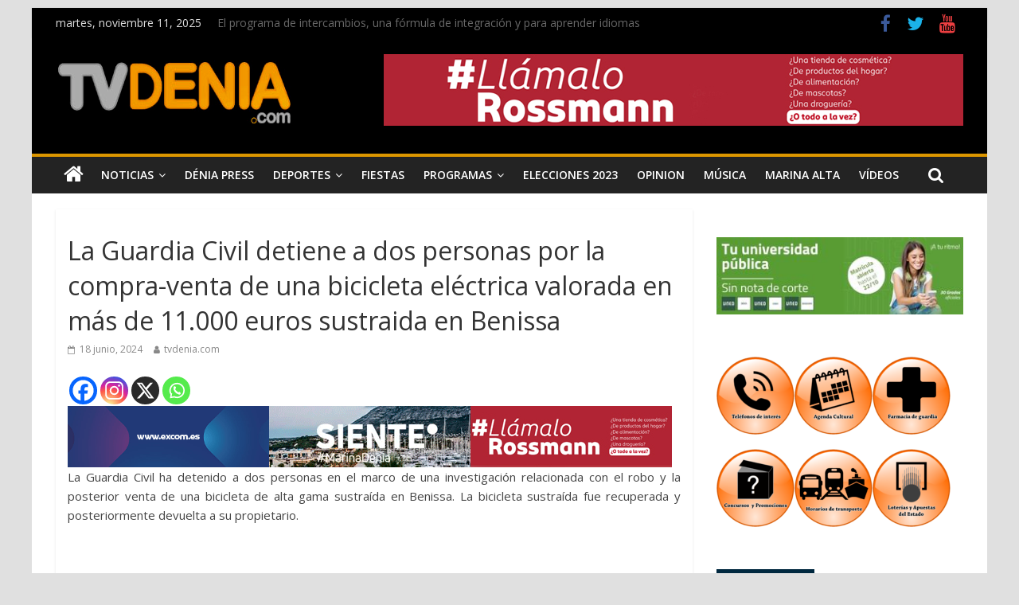

--- FILE ---
content_type: application/javascript
request_url: https://tvdenia.com/wp-content/themes/tvdeniav2/js/colormag-custom.min.js?ver=6.8.3
body_size: 1272
content:
jQuery(document).ready(function(){if(jQuery(".search-top").click(function(){jQuery("#masthead .search-form-top").toggle()}),jQuery(".menu-primary-container .menu-item-has-children").append('<span class="sub-toggle"> <i class="fa fa-angle-right"></i> </span>'),jQuery(".menu-primary-container .sub-toggle").click(function(){jQuery(this).parent(".menu-item-has-children").children("ul.sub-menu").first().slideToggle("1000"),jQuery(this).children(".fa-angle-right").first().toggleClass("fa-angle-down")}),jQuery("#scroll-up").hide(),jQuery(window).scroll(function(){jQuery(this).scrollTop()>1e3?jQuery("#scroll-up").fadeIn():jQuery("#scroll-up").fadeOut()}),jQuery("a#scroll-up").click(function(){return jQuery("body,html").animate({scrollTop:0},800),!1}),"undefined"!=typeof jQuery.fn.sticky){var a=jQuery("#wpadminbar");a.length?jQuery("#site-navigation").sticky({topSpacing:a.height()}):jQuery("#site-navigation").sticky({topSpacing:0})}if("undefined"!=typeof jQuery.fn.easytabs&&jQuery(".tabbed-widget").easytabs(),"undefined"!=typeof jQuery.fn.fitVids&&jQuery(".fitvids-video").fitVids(),"undefined"!=typeof jQuery.fn.magnificPopup&&(jQuery(".image-popup").magnificPopup({type:"image"}),jQuery(".gallery").magnificPopup({delegate:"a",type:"image",gallery:{enabled:!0}}),jQuery(".colormag-ticker-news-popup-link").magnificPopup({type:"ajax",callbacks:{parseAjax:function(a){var b=jQuery.magnificPopup.instance,c=jQuery(b.currItem.el[0]),d=c.data("fragment");a.data=jQuery(a.data).find(d)}}})),"undefined"!=typeof jQuery.fn.newsTicker){var b=colormag_ticker_settings.breaking_news_slide_effect,c=colormag_ticker_settings.breaking_news_duration,d=colormag_ticker_settings.breaking_news_speed;jQuery(".newsticker").newsTicker({row_height:25,max_rows:1,speed:d,direction:b,duration:c,autostart:1,pauseOnHover:1,start:function(){jQuery(".newsticker").css("visibility","visible")}}),jQuery("#breaking-news-widget").newsTicker({row_height:100,max_rows:3,duration:4e3,prevButton:jQuery("#breaking-news-widget-prev"),nextButton:jQuery("#breaking-news-widget-next"),start:function(){jQuery("#breaking-news-widget").css("visibility","visible")}})}"undefined"!=typeof jQuery.fn.bxSlider&&(jQuery(".widget_slider_area_rotate").bxSlider({mode:"horizontal",speed:1500,auto:!0,pause:5e3,adaptiveHeight:!0,nextText:'<div class="category-slide-next"><i class="fa fa-angle-right"></i></div>',prevText:'<div class="category-slide-prev"><i class="fa fa-angle-left"></i></div>',pager:!1,tickerHover:!0,onSliderLoad:function(){jQuery(".widget_slider_area_rotate").css("visibility","visible"),jQuery(".widget_slider_area_rotate").css("height","auto")}}),jQuery(".widget_block_picture_news .widget_highlighted_post_area").bxSlider({minSlides:1,maxSlides:2,slideWidth:390,slideMargin:20,speed:1500,pause:5e3,adaptiveHeight:!0,nextText:'<div class="slide-next"><i class="fa fa-angle-right"></i></div>',prevText:'<div class="slide-prev"><i class="fa fa-angle-left"></i></div>',pager:!1,captions:!1,onSliderLoad:function(){jQuery(".widget_block_picture_news .widget_highlighted_post_area").css("visibility","visible"),jQuery(".widget_block_picture_news .widget_highlighted_post_area").css("height","auto")}}),jQuery(".thumbnail-big-sliders").bxSlider({pagerCustom:".thumbnail-slider",captions:!1,nextText:"",prevText:"",nextSelector:"",prevSelector:"",onSliderLoad:function(){jQuery(".thumbnail-big-sliders").css("visibility","visible"),jQuery(".thumbnail-big-sliders").css("height","auto")}}),jQuery(".image-ticker-news").bxSlider({minSlides:5,maxSlides:8,slideWidth:150,slideMargin:12,ticker:!0,speed:5e4,tickerHover:!0,useCSS:!1,onSliderLoad:function(){jQuery(".image-ticker-news").css("visibility","visible"),jQuery(".image-ticker-news").css("height","auto")}}),jQuery(".blog .gallery-images, .archive .gallery-images, .search .gallery-images, .single-post .gallery-images").bxSlider({mode:"fade",speed:1500,auto:!0,pause:3e3,adaptiveHeight:!0,nextText:"",prevText:"",nextSelector:".slide-next",prevSelector:".slide-prev",pager:!1}))});